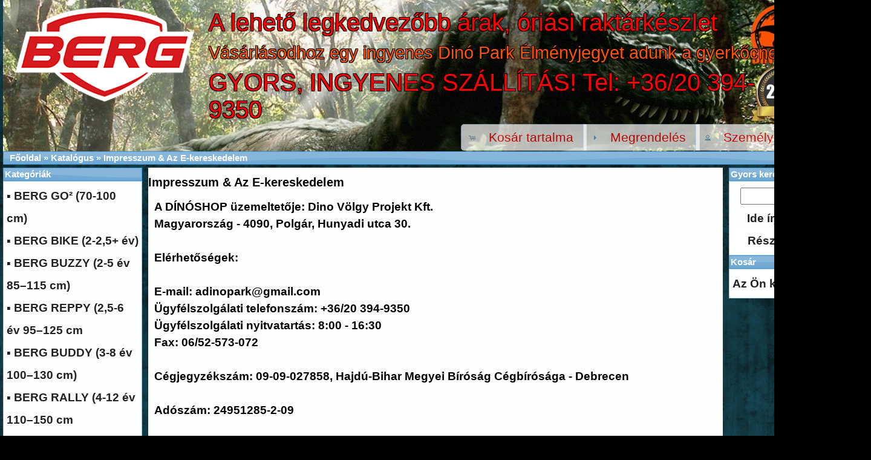

--- FILE ---
content_type: text/html; charset=UTF-8
request_url: https://dinoshop.hu/privacy.php
body_size: 11375
content:
<!DOCTYPE html>
<html dir="LTR" lang="hu">
<head>
<meta http-equiv="Content-Type" content="text/html; charset=utf-8" />
<meta name="viewport" content="width=device-width, initial-scale=1">
<meta name="google-site-verification" content="0e8i4y42GGcETeZCOm1FM34_UnuTxcLvaUK4VtJ2yYw" />
<title>Dínó Shop</title>
<base href="https://dinoshop.hu/" />
<link rel="stylesheet" type="text/css" href="ext/jquery/ui/redmond/jquery-ui-1.10.4.min.css" />
<script type="text/javascript" src="ext/jquery/jquery-1.11.1.min.js"></script>
<script type="text/javascript" src="ext/jquery/ui/jquery-ui-1.10.4.min.js"></script>



<script type="text/javascript" src="ext/photoset-grid/jquery.photoset-grid.min.js"></script>

<link rel="stylesheet" type="text/css" href="ext/colorbox/colorbox.css" />
<script type="text/javascript" src="ext/colorbox/jquery.colorbox-min.js"></script>

<link rel="stylesheet" type="text/css" href="ext/960gs/960_24_col.css" />
<link rel="stylesheet" type="text/css" href="stylesheet.css?ver=2.0" />

<!-- Google Tag Manager -->
<script>(function(w,d,s,l,i){w[l]=w[l]||[];w[l].push({'gtm.start':
new Date().getTime(),event:'gtm.js'});var f=d.getElementsByTagName(s)[0],
j=d.createElement(s),dl=l!='dataLayer'?'&l='+l:'';j.async=true;j.src=
'https://www.googletagmanager.com/gtm.js?id='+i+dl;f.parentNode.insertBefore(j,f);
})(window,document,'script','dataLayer','GTM-TTNXB8GG');</script>
<!-- End Google Tag Manager -->

</head>
<body>

<!-- Google Tag Manager (noscript) -->
<noscript><iframe src="https://www.googletagmanager.com/ns.html?id=GTM-TTNXB8GG"
height="0" width="0" style="display:none;visibility:hidden"></iframe></noscript>
<!-- End Google Tag Manager (noscript) -->

<div id="bodyWrapper" class="container_24">


<div id="header" class="grid_24">
  <div id="storeLogo">
  <a href="https://dinoshop.hu/index.php/osCsid/jsii2gjer97qp72imgpma6dfv1"><img src="images/store_logo.png" alt="Dínó Shop" title="Dínó Shop" width="306" height="156" /></a> <span style="color: red; font-family: impact, sans-serif; font-size: 30pt; text-shadow: -1px -1px 0 #000, 1px -1px 0 #000, -1px 1px 0 #000, 1px 1px 0 #000; position: absolute; left: 340px; top: 15px;">A lehető legkedvezőbb árak, óriási raktárkészlet</span><br><br><span style="color: #ff5300; font-family: impact, sans-serif; font-size: 22pt; text-shadow: -1px -1px 0 #000, 1px -1px 0 #000, -1px 1px 0 #000, 1px 1px 0 #000; position: absolute; left: 340px; top: 70px;">Vásárlásodhoz egy ingyenes Dinó Park Élményjegyet adunk a gyerkőcnek!<br><span style="color: red; position: absolute; top: 10px;"><br><span style="color: red; font-family: impact, sans-serif; font-size: 30pt;">GYORS, INGYENES SZÁLLÍTÁS! Tel: <a style="color:red;" href="tel:+36203949350">+36/20 394-9350</a></span></span><br></span>
  </div>

  <div id="headerShortcuts">
<span class="tdbLink"><a id="tdb1" href="https://dinoshop.hu/shopping_cart.php/osCsid/jsii2gjer97qp72imgpma6dfv1">Kosár tartalma</a></span><script type="text/javascript">$("#tdb1").button({icons:{primary:"ui-icon-cart"}}).addClass("ui-priority-secondary").parent().removeClass("tdbLink");</script><span class="tdbLink"><a id="tdb2" href="https://dinoshop.hu/checkout_shipping.php/osCsid/jsii2gjer97qp72imgpma6dfv1">Megrendelés</a></span><script type="text/javascript">$("#tdb2").button({icons:{primary:"ui-icon-triangle-1-e"}}).addClass("ui-priority-secondary").parent().removeClass("tdbLink");</script><span class="tdbLink"><a id="tdb3" href="https://dinoshop.hu/account.php/osCsid/jsii2gjer97qp72imgpma6dfv1">Személyes beállítások</a></span><script type="text/javascript">$("#tdb3").button({icons:{primary:"ui-icon-person"}}).addClass("ui-priority-secondary").parent().removeClass("tdbLink");</script>  </div>

<script type="text/javascript">
  $("#headerShortcuts").buttonset();
</script>
</div>

<div class="grid_24 ui-widget infoBoxContainer">
  <div class="ui-widget-header infoBoxHeading">&nbsp;&nbsp;<a href="https://dinoshop.hu" class="headerNavigation">Főoldal</a> &raquo; <a href="https://dinoshop.hu/index.php/osCsid/jsii2gjer97qp72imgpma6dfv1" class="headerNavigation">Katalógus</a> &raquo; <a href="https://dinoshop.hu/privacy.php/osCsid/jsii2gjer97qp72imgpma6dfv1" class="headerNavigation">Impresszum & Az E-kereskedelem</a></div>
</div>


<div id="bodyContent" class="grid_16 push_4">

<h1>Impresszum & Az E-kereskedelem</h1>

<div class="contentContainer">
  <div class="contentText">
    


<b>A DÍNÓSHOP üzemeltetője: Dino Völgy Projekt Kft.
<br>
Magyarország - 4090, Polgár, Hunyadi utca 30.
<br><br>
Elérhetőségek:
<br><br>
E-mail: adinopark@gmail.com<br>
Ügyfélszolgálati telefonszám: +36/20 394-9350<br>
Ügyfélszolgálati nyitvatartás: 8:00 - 16:30<br>
Fax:  06/52-573-072
<br><br>
Cégjegyzékszám: 09-09-027858, Hajdú-Bihar Megyei Bíróság Cégbírósága - Debrecen
<br><br>
Adószám: 24951285-2-09
<br><br>
Bankszámlaszám: 11738156-23882702 (OTP Bank)
<br><br>
Tárhelyszolgáltató:
<br><br>
Cégnév: Dotroll Kft.
<br><br>
Az e-kereskedelmi törvény
<br><br>
2001. évi CVIII. törvény
az elektronikus kereskedelmi szolgáltatások, valamint az információs társadalommal összefüggő szolgáltatások egyes kérdéseiről
<br><br>

az elektronikus kereskedelmi szolgáltatások, valamint az információs társadalommal összefüggő szolgáltatások egyes kérdéseiről

Az Országgyűlés az elektronikus kereskedelem fejlődése és ez által a gazdasági fejlődés előmozdítása, valamint az információs társadalommal összefüggő szolgáltatások révén a magyar gazdaság nemzetközi versenyképességének javítása, továbbá az elektronikus kereskedelmi kapcsolatokban a fogyasztók jogainak védelme érdekében az európai uniós jogszabályokkal összhangban az alábbi törvényt alkotja:

A törvény hatálya

1.§

(1) E törvény rendelkezéseit kell alkalmazni:
a. a Magyar Köztársaság területéről nyújtott , valamint a Magyar Köztársaság területére irányuló információs társadalommal összefüggő szolgáltatásra;
b. az a) pontban meghatározott szolgáltatás tekintetében igénybevevőnek illetve szolgáltatónak minősülő természetes, illetve jogi személyre vagy jogi személyiség nélküli szervezetre.
<br><br>
(2) Az (1) bekezdés a) pontjának második fordulata nem terjed ki az Európai Unió tagállamainak területéről nyújtott információs társadalommal összefüggő szolgáltatásra.
<br><br>
(3) E törvény hatálya nem terjed ki a bírósági, illetőleg egyéb hatósági eljárásban nyújtott és felhasznált információs társadalommal összefüggő szolgáltatásra és nem érinti a személyes adatok védelmére vonatkozó jogszabályok alkalmazását.
<br><br>
(4) E törvény hatálya nem terjed ki az elektronikus levélcím fenntartására és az elektronikus magánlevelezésre.
<br><br>
Értelmező rendelkezések
<br><br>
2. §
<br><br>
E törvény alkalmazásában:
a. Elektronikus kereskedelmi szolgáltatás: olyan információs társadalommal összefüggő szolgáltatás, amelynek célja áruk, illetőleg szolgáltatások üzletszerű értékesítése, beszerzése, cseréje;
b. Elektronikus út: elektronikus adatfeldolgozást, -tárolást, illetőleg -továbbítást végző vezetékes, rádiótechnikai, optikai vagy más elektromágneses eszközök alkalmazása;
c. Európai Unió tagállamainak területéről nyújtott szolgáltatás: az Európai Unió bármely tagállamának területén lévő székhelyén, telephelyén vagy lakóhelyén az adott információs társadalommal összefüggő szolgáltatással kapcsolatos tényleges tevékenységet végző szolgáltató által nyújtott információs társadalommal összefüggő szolgáltatás;
d. Igénybevevő: az a természetes, illetve jogi személy vagy jogi személyiség nélküli szervezet, aki/amely információs társadalommal összefüggő szolgáltatást vesz igénybe;
e. Információ: bármely, elektronikus úton feldolgozható, tárolható, továbbítható adat, jel, kép tekintet nélkül arra, hogy az annak tartalma jogi védelemben részesül-e;
f. Információs társadalommal összefüggő szolgáltatás: elektronikus úton, távollevők részére, ellenszolgáltatás fejében nyújtott szolgáltatás, amelynek igénybe vételét a szolgáltatás igénybevevője egyedileg kezdeményezi, továbbá mindazon ellenszolgáltatás nélkül, elektronikus úton, távollevők részére, az igénybevevő egyedi kezdeményezésére nyújtott szolgáltatások, amelyek a szolgáltató, illetve az igénybevevő részéről nem az Alkotmány által biztosított véleményszabadság gyakorlásának körébe tartoznaik;
g. Magyar Köztársaság területére irányuló szolgáltatás: minden olyan szolgáltatás, melyről a használt nyelv, a pénznem és egyéb körülmények alapján valószínűsíthető, hogy magyarországi igénybevevők számára kívánják elérhetővé tenni;
h. Magyar Köztársaság területéről nyújtott szolgáltatás: a Magyar Köztársaság területén lévő székhelyén, telephelyén vagy lakóhelyén az adott információs társadalommal összefüggő szolgáltatással kapcsolatos tényleges tevékenységet végző szolgáltató által nyújtott információs társadalommal összefüggő szolgáltatás;
i. Szolgáltató: az információs társadalommal összefüggő szolgáltatást nyújtó
természetes illetve jogi személy vagy jogi személyiség nélküli szervezet.
<br><br>
Az előzetes engedélyezést kizáró elv
<br><br>
3. §
<br><br>
(1) Információs társadalommal összefüggő szolgáltatást bármely természetes, illetve jogi személy vagy jogi személyiség nélküli szervezet végezhet.
<br><br>
(2) Az (1) bekezdés nem érinti az információs társadalommal összefüggő szolgáltatást képező tevékenységre egyébként jogszabály által előírt minősítési, képesítési, engedélyezési vagy bejelentési kötelezettséget.
<br><br>
Az információs társadalommal összefüggő szolgáltatással kapcsolatos adatszolgáltatás
<br><br>
4. §
<br><br>
(1) A szolgáltató köteles elektronikus úton közvetlenül és folyamatosan, könnyen hozzáférhető módon magyar nyelven közzétenni legalább az alábbi adatokat:
<br><br>
a. a szolgáltató nevét, amennyiben a szolgáltató nem természetes személy, a képviselőjének nevét is;
b. a szolgáltató lakcímét, székhelyét, telephelyét;
c. a szolgáltató elérhetőségeit, különösen az igénybevevőkkel való kapcsolattartásra szolgáló, rendszeresen használt elektronikus levelezési címét;
d. amennyiben a szolgáltató tevékenységének végzéséhez jogszabály nyilvántartásba vételi kötelezettséget ír elő, a szolgáltatót nyilvántartásba vevő hatóság megnevezését és a szolgáltató nyilvántartásba vételi számát;
e. amennyiben a szolgáltató tevékenysége jogszabály alapján engedélyköteles, ezt a tényt a jogszabály megjelölésével, a felügyeleti hatóság megnevezésével és elérhetőségével; valamint a felügyeleti hatóság engedélyének számával;
f. amennyiben tevékenységére szakmai vagy etikai előírások irányadóak, az azokra való hivatkozást elérhetőségük megjelölésével;
g. a szolgáltató adószámát;
h. amennyiben a szolgáltató valamely - az adott szolgáltatással összefüggő - szakmai kamara tagja, annak megnevezését;
i. amennyiben természetes személy szolgáltató vagy a szolgáltató szervezet tagja vagy vezetője - az adott szolgáltatással összefüggően - ilyennel rendelkezik, tudományos vagy szakmai fokozatát és megszerzésének helyét,
j. amennyiben a szolgáltató minősítését vagy akkreditációját törvény írja elő, a minősítő illetve akkreditáló okirat adatait, elérhetőségét;
k. az adott szolgáltatáshoz kapcsolódóan a fogyasztóvédelemről szóló 1997. évi CLV. törvény 8. §-nak megfelelő tájékoztatást.
<br><br>
(2) Az információs társadalommal összefüggő szolgáltatás ellenértékhez kötését és ellenértékét, valamint az ellenérték teljesítésének módját a szolgáltató köteles elektronikus úton közvetlenül és folyamatosan hozzáférhetővé tenni oly módon, hogy a tájékoztatás tartalma egyértelmű és közérthető legyen. Különösen tájékoztatni kell az igénybevevőt arról, hogy az ellenérték tartalmazza-e a szolgáltatást terhelő közterheket, illetve az igénybevevőhöz történő eljuttatás minden költségét.
<br><br>
(3) A szolgáltató köteles általános tájékoztatást adni az alkalmazott információs rendszerek biztonsági fokáról, a felhasználó számára kockázatot jelentő tényezőkről és az általa megteendő óvintézkedésekről.
<br><br
Az elektronikus úton kötött szerződésekre vonatkozó szabályok
<br><br>
5. §
<br><br>
(1) Az elektronikus úton történő szerződéskötésre vonatkozó ajánlat elküldését megelőzően a szolgáltató köteles az információs társadalommal összefüggő szolgáltatásra vonatkozó általános szerződési feltételeket oly módon hozzáférhetővé tenni, amely lehetővé teszi az igénybevevő számára, hogy tárolja és előhívja azokat.
<br><br>
(2) A szolgáltató az (1) bekezdésben, a 4. §-ban, valamint egyéb jogszabályban előírt tájékoztatási kötelezettségén túlmenően az igénybevevő ajánlatának elküldését megelőzően köteles egyértelműen tájékoztatni az igénybevevőt:
<br><br>
a. azokról a technikai lépésekről, amelyeket a szerződés elektronikus úton való megkötéséhez meg kell tenni;
b. arról, hogy a megkötendő szerződés írásba foglalt szerződésnek minősül-e, a szolgáltató iktatja-e a szerződést, illetve, hogy az iktatott szerződés utóbb hozzáférhető lesz-e;
c. az adatbeviteli hibáknak a szerződéses nyilatkozat elküldését megelőzően történő azonosításához és kijavításához biztosított eszközökről;
d. a szerződés megkötésének, valamint a szerződésnek a nyelvéről;
e. arról a - szolgáltatási tevékenységére vonatkozó - magatartási kódexről, amelynek az adott szolgáltatás tekintetében aláveti magát, amennyiben van ilyen; továbbá arról, hogy ez a magatartási kódex elektronikus úton hol hozzáférhető.
<br><br>
(3) A szolgáltató és a fogyasztónak nem minősülő igénybevevő közötti szerződéskötés során a felek kölcsönös megállapodással eltérhetnek a (2) bekezdés rendelkezéseitől.
<br><br>
6. §
<br><br>
(1) A szolgáltató köteles megfelelő, hatékony és hozzáférhető technikai eszközökkel biztosítani, hogy az igénybevevő az adatbeviteli hibák azonosítását és kijavítását ajánlatának elektronikus úton való elküldése előtt el tudja végezni. Ilyen eszköz hiányában az igénybevevő nyilatkozata nem minősül ajánlatnak.
<br><br>
(2) A szolgáltató köteles az igénybevevő ajánlatának megérkezését az igénybevevő felé elektronikus úton haladéktalanul visszaigazolni. Amennyiben e visszaigazolás az igénybevevő ajánlatának elküldésétől számított 48 órán belül nem érkezik meg az igénybevevőhöz, az igénybevevő ajánlati kötöttsége megszűnik.
<br><br>
(3) Az ajánlat és annak visszaigazolása akkor tekintendő a másik szerződő félhez megérkezettnek, amikor az számára hozzáférhetővé válik.
<br><br>
(4) A szolgáltató és a fogyasztónak nem minősülő igénybevevő közötti szerződéskötés során a felek eltérhetnek az (1)-(2) bekezdés rendelkezéseitől, ha erről megállapodtak.
<br><br>
(5) Az (1)-(2) bekezdések rendelkezéseit, valamint az 5.§ (1) és (2) bekezdéseit nem kell alkalmazni a kizárólag elektronikus levelezés vagy azzal egyenértékű kommunikációs eszközzel tett címzett nyilatkozatok útján létrejött szerződések esetén.
<br><br>
A szolgáltató felelőssége
<br><br>
7. §
<br><br>
(1) A szolgáltató a polgári jog általános szabályai szerint felel az információs társadalommal összefüggő szolgáltatás során továbbított, tárolt vagy hozzáférhetővé tett, jogszabályba ütköző tartalmú információval okozott jogsérelemért illetve kárért.
<br><br>
(2) Nem felel a szolgáltató az (1) bekezdés szerinti jogsérelemért illetve kárért, amennyiben eleget tesz a 8-11. §-okban meghatározott feltételeknek, és a 13. § (1) bekezdése szerinti jogsértés esetében a 9-11. § szerinti szolgáltató lefolytatja a 13. § szerinti eljárást, valamint úgy jár el, ahogy az az adott helyzetben általában elvárható.
<br><br>
(3) A szolgáltatónak a (2) bekezdés alapján történő mentesülése nem zárja ki azt, hogy a jogszabályba ütköző tartalmú információval jogaiban megsértett jogosult a jogsértésből fakadó igényei közül a jogsértés megelőzésével, illetve abbahagyásával kapcsolatos követeléseit a szolgáltatóval szemben is érvényesítse. E perben a szolgáltató a pernyertes jogosult perrel kapcsolatos költségeinek megfizetésére nem kötelezhető.
<br><br>
(4) A szolgáltató 8-11. §-okban meghatározott szolgáltatás tekintetében nem köteles előzetesen és rendszeresen ellenőrizni az általa csak továbbított, tárolt, hozzáférhetővé tett információ tartalmát, továbbá nem köteles olyan tényeket vagy körülményeket keresni, melyek jogellenes tevékenység folytatására utalnak.
<br><br>
(5) A szolgáltató polgári jogi felelősségének 8-11. § szerinti korlátozása nem érinti az egyéb jogszabályban meghatározott jogkövetkezmények alkalmazását.
<br><br>
8. §
<br><br>
(1) Az olyan információs társadalommal összefüggő szolgáltatás esetén, amely abból áll, hogy a szolgáltató az igénybevevő által biztosított információt távközlő hálózaton továbbítja vagy a távközlő hálózathoz hozzáférést biztosít (egyszerű adatátvitel), a szolgáltató akkor nem felel a továbbított információ tartalmával okozott kárért, ha:
<br><br>
a. nem a szolgáltató kezdeményezi az információ továbbítását;
b. nem a szolgáltató választja meg a továbbítás címzettjét; és
c. nem a szolgáltató választja ki, illetőleg nem változtatja meg azt az információt, amely továbbításra kerül.
<br><br>
(2) Az információtovábbítás és a hozzáférés (1)bekezdés szerinti lehetővé tétele magában foglalja a továbbított információ közbenső és átmeneti jellegű automatikus tárolását is, amennyiben ez kizárólag az információtovábbítás lebonyolítására szolgál és az információt nem tárolják hosszabb ideig, mint az a továbbításhoz szükséges.
<br><br>
9. §
<br><br>
Az olyan információs társadalommal összefüggő szolgáltatás esetén, amely abból áll, hogy a szolgáltató az igénybevevő által biztosított információt távközlő hálózaton továbbítja és az alapvetően a más igénybevevők kezdeményezésére történő információtovábbítás hatékonyabbá tételét szolgálja, a szolgáltató akkor nem felel az információ közbenső és átmeneti jellegű automatikus tárolásával okozott kárért, ha:
<br><br>
a. a szolgáltató nem változtatja meg az információt;
b. a tárolt információhoz való hozzáférés megfelel az információ hozzáférésével kapcsolatban támasztott feltételeknek;
c. a közbenső tárolóban az információ frissítése megfelel a széleskörűen elismert és alkalmazott információfrissítési gyakorlatnak;
d. a közbenső tárolás nem zavarja meg az információ felhasználásával kapcsolatos adatok kinyerésére szolgáló, széleskörűen elismert és alkalmazott technológia jogszerű használatát; és
e. a szolgáltató haladéktalanul eltávolítja az általa tárolt információt vagy nem biztosítja az ahhoz való hozzáférést, amint tudomást szerzett arról, hogy az információt az adatátvitel eredeti kiindulási pontján a hálózatról eltávolították vagy az ahhoz való hozzáférés biztosítását megszüntették, illetve, hogy a bíróság vagy más hatóság az eltávolítást vagy a hozzáférés megtiltását elrendelte.
<br><br>
10. §
<br><br>
Az olyan információs társadalommal összefüggő szolgáltatás esetén, amely abból áll, hogy a szolgáltató az igénybevevő által biztosított információt tárolja, a szolgáltató akkor nem felel az igénybevevő által biztosított információ tartalmával okozott kárért, ha:
<br><br>
a. nincs tudomása bármely, az információval kapcsolatos jogellenes magatartásról vagy arról, hogy az információ bárkinek a jogát, vagy jogos érdekét sérti;
b. nincs tudomása olyan tényről vagy körülményről, amely valószínűsítené, hogy az információval kapcsolatos magatartás jogellenes vagy arról, hogy az információ bárkinek a jogát, vagy jogos érdekét sérti;
c. amint az a) és b) pontban foglaltakról tudomást szerzett, haladéktalanul intézkedik az információ eltávolításáról vagy a hozzáférést nem biztosítja.
<br><br>
11. §
<br><br>
Az olyan információs társadalommal összefüggő szolgáltatás esetén, amely abból áll, hogy a szolgáltató információk megtalálását elősegítő segédeszközöket biztosít az igénybevevő számára, a szolgáltató akkor nem felel az információ ilyen módon történő hozzáférhetővé tételével okozott kárért, ha:
<br><br>
a) nincs tudomása bármely, az információval kapcsolatos jogellenes magatartásról vagy arról, hogy az információ bárkinek a jogát, vagy jogos érdekét sérti;
b) nincs tudomása olyan tényről vagy körülményről, amely valószínűsítené, hogy az információval kapcsolatos magatartás jogellenes vagy arról, hogy az információ bárkinek a jogát, vagy jogos érdekét sérti;
c) amint az a) és b) pontban foglaltakról tudomást szerzett, haladéktalanul intézkedik az elérési információ eltávolításáról vagy a hozzáférés megtiltásáról.
<br><br>
12. §
<br><br>
A 10-11. §-ok rendelkezései alapján a szolgáltató nem mentesül a felelősség alól, ha az igénybevevő a szolgáltató megbízásából vagy utasításai alapján cselekszik.
<br><br>
Értesítés a jogsértő információs társadalommal összefüggő szolgáltatásról
<br>>br>
13. §
<br><br>
(1) Az a jogosult, akinek a szerzői jogi törvény által védett szerzői művén, előadásán, hangfelvételén, műsorán, audiovizuális művén, adatbázisán fennálló jogát a szolgáltató által hozzáférhetővé tett információ sérti (a továbbiakban: jogosult), teljes bizonyító erejű magánokiratba vagy közokiratba foglalt értesítésével felhívhatja a 9-11. §-okban meghatározott szolgáltatót a jogát sértő tartalmú információ eltávolítására.
<br><br>
(2) Az értesítésnek tartalmaznia kell:
a. a sérelem tárgyát és a jogsértést valószínűsítő tények megjelölését;
b. a jogsértő tartalmú információ azonosításához szükséges adatokat;
c. a jogosult nevét, lakcímét, illetve székhelyét, telefonszámát, valamint elektronikus levelezési címét.
<br><br>
(3) Amennyiben a jogosult meghatalmazottja útján jár el, az (1)-(2) bekezdés szerinti értesítéshez az értesítési-eltávolítási eljárásban való képviselet ellátására feljogosító teljes bizonyító erejű magánokiratba vagy közokiratba foglalt meghatalmazást is csatolni kell.
<br><br>
(4) Az (1)-(2) bekezdés szerinti értesítés átvételétől számított 12 órán belül a szolgáltató - a jogosult jogát sértő információt biztosító igénybevevő (a továbbiakban: érintett igénybevevő) 3 munkanapon belül történő írásbeli tájékoztatása mellett - köteles intézkedni az értesítésben megjelölt információhoz való hozzáférés nem biztosítása vagy az információ eltávolítása iránt, és feltüntetni, hogy az eltávolítás milyen jogosult jogsértést állító értesítése alapján történt.
<br><br>
(5) Köteles megtagadni a szolgáltató az (1)-(2) bekezdés szerinti értesítés alapján az információhoz való hozzáférés nem biztosítását vagy az információ eltávolítását, ha ugyanazon információ vonatkozásában ugyanazon jogosult, vagy a jogosult (3) bekezdés szerinti meghatalmazottja értesítése alapján már eljárt a (4) bekezdés szerint, kivéve, ha az eltávolítást vagy a hozzáférés megtiltását bíróság vagy hatóság rendelte el.
<br><br>
(6) Az érintett igénybevevő a (4) bekezdésben meghatározott tájékoztatás átvételétől számított 8 napon belül teljes bizonyító erejű magánokiratban vagy közokiratban a szolgáltatónál kifogással élhet az érintett információ eltávolításával szemben. A kifogásnak tartalmaznia kell:
a. az eltávolított, illetőleg hozzáférhetetlenné tett információ azonosítását, ideértve azt a hálózati címet, ahol az korábban hozzáférhető volt, továbbá az érintett igénybevevőt azonosító, a törvény 4.§ (1) bekezdés a) - e) és g) pontjaiban meghatározott adatokat;
b. indokolt nyilatkozatot arról, hogy az igénybevevő által biztosított információ nem sérti a jogosult (2) bekezdés szerinti értesítésében megjelölt jogát.
<br><br>
(7) A (6) bekezdés szerinti kifogás átvételekor a szolgáltató haladéktalanul köteles az érintett információt újra hozzáférhetővé tenni, és erről a jogosultat a kifogás megküldésével értesíteni, kivéve, ha az eltávolítást vagy a hozzáférés megtiltását bíróság vagy hatóság rendelte el.
<br><br>
(8) Ha az érintett igénybevevő a jogsértést elismeri, vagy a (6) bekezdés szerinti határidőben nem terjeszt elő kifogást, vagy az nem tartalmazza a (6) bekezdésben előírt adatokat, és nyilatkozatot, a szolgáltató az információhoz való hozzáférés nem biztosításának, illetve az információ eltávolításának hatályát köteles fenntartani.
<br><br>
(9) Ha a jogosult a (7) bekezdés szerinti értesítés átvételétől számított 10 munkanapon belül az értesítés szerinti jogsértéssel kapcsolatos igényét abbahagyás és eltiltás iránti ideiglenes intézkedés iránti kérelmet is tartalmazó kereset, vagy fizetési meghagyás iránti kérelem benyújtása útján érvényesíti, vagy büntető feljelentést tesz és az eljárás megkezdését kezdeményező beadványának másolatát annak benyújtásától számított 3 munkanapon belül megküldi a szolgáltatónak, a szolgáltató a beadvány másolatának átvételétől számított 12 órán belül a (4) bekezdésben foglaltak megfelelő alkalmazásával a (2) bekezdés szerinti értesítésben megjelölt információhoz való hozzáférést ismételten nem biztosítja, illetve az információt ismételten eltávolítja. A szolgáltató intézkedéséről a jogosult beadványa másolatának megküldésével az érintett igénybevevőt az intézkedés megtételétől számított 3 munkanapon belül értesíti.
<br><br>
(10) A jogosult köteles a (9) bekezdés szerinti eljárásban hozott jogerős érdemi határozatokról - ideértve az ideiglenes intézkedés elrendelését, vagy a kérelem elutasítását is - a szolgáltatót haladéktalanul értesíteni. Ha az érdemi határozat az érintett igénybevevő javára rendelkezik, a szolgáltató haladéktalanul köteles az érintett információt ismételten hozzáférhetővé tenni, egyébként a (8) bekezdés szerinti szolgáltatói intézkedés hatálya fennmarad.
<br><br>
(11) A jogosult és a szolgáltató szerződést köthet az (1)-(10) bekezdésekben meghatározott eljárás alkalmazásáról. A szerződésben a felek a törvénytől nem térhetnek el, de a törvényben nem rendezett kérdésekben megállapodhatnak. A felek szerződésükben hatályos írásbeli közlésnek tekinthetik a nekik, vagy általuk harmadik személyhez címzett írásbeli magánokirat hű másolatát, továbbá az elektronikus úton tett közlést is, ha annak megérkezését a címzett elektronikus úton igazolja. Ebben az esetben a felek kötelesek az egymástól származó elektronikus küldemények megérkezését visszaigazolni.
<br><br>
(12) A szolgáltató nem felelős az érintett információ eltávolításának vagy az ahhoz való hozzáférés nem biztosításának eredményes végrehajtásáért, amennyiben az eltávolítás vagy a hozzáférés nem biztosítása során a (4) és (9) bekezdésben meghatározottaknak megfelelően és jóhiszeműen járt el.
<br><br>
Az információs társadalommal összefüggő szolgáltatás felhasználásával küldött reklámokra vonatkozó különös szabályok
<br><br>
14. §
<br><br>
(1) Az információs társadalommal összefüggő szolgáltatás felhasználásával küldött reklámnak világosan és egyértelműen azonosíthatónak kell lennie, amint az hozzáférhetővé válik az igénybevevő számára. Kizárólag az igénybevevő egyértelmű, előzetes hozzájárulásával küldhető elektronikus úton, levelezés során reklám.
<br><br>
(2) Az információs társadalommal összefüggő szolgáltatás felhasználásával küldött reklámhoz kapcsolódóan tájékoztatni kell a címzettet arról az elektronikus levelezési címről és egyéb elérhetőségről, ahol a reklámok információs társadalommal összefüggő szolgáltatás felhasználásával történő küldésének megtiltása iránti igényét bejelentheti.
<br><br>
(3) A reklámozó, a reklámszolgáltató és a reklám közzétevője köteles nyilvántartást vezetni azokról, akik részükre írásban bejelentették, hogy kívánnak információs társadalommal összefüggő szolgáltatás felhasználásával reklámot kapni. A nyilvántartás harmadik fél számára kizárólag az igénybevevő előzetes hozzájárulásával adható át.
<br><br>
(4) A reklámozó, a reklámszolgáltató és a reklám közzétevője nem küldhet információs társadalommal összefüggő szolgáltatás felhasználásával reklámot azoknak, akik a (3) bekezdésben meghatározott nyilvántartásban nem szerepelnek. A küldés tilalma a reklámozó, a reklámszolgáltató illetve a reklám közzétevője által küldendő összes reklámra vonatkozik.
<br><br>
Az információs társadalommal összefüggő szolgáltatásokra vonatkozó különös fogyasztóvédelmi szabályok
<br><br>
15. §
<br><br>
(1) Az elektronikus kereskedelmi szolgáltatást is nyújtó közüzemi, pénzügyi és nyugdíjpénztári, valamint a biztosítási tevékenységet folytató gazdálkodó szervezetek a fogyasztói bejelentések intézésére, panaszok kivizsgálására és orvoslására, valamint a fogyasztók tájékoztatására kötelesek az ügyfelek részére elektronikus úton is ügyfélszolgálatot működtetni.
<br><br>
(2) Az (1) bekezdés szerinti szervezetek - amennyiben szolgáltatásaikat az igénybevevők számára kizárólag elektronikus úton nyújtják - továbbá a kizárólag információs társadalommal összefüggő szolgáltatási tevékenységet végző szervezetek jogosultak az ügyfélszolgálatot kizárólag elektronikus úton biztosítani. A fenti szervezetek üzemzavar esetén kötelesek telefonos ügyfélszolgálatot működtetni.
<br><br>
(3) A (2) bekezdés szerint biztosított ügyfélszolgálat a panasz elutasítását köteles indokolással ellátva írásba foglalni és annak egy példányát az ügyfélnek elektronikus úton haladéktalanul megküldeni.
<br><br>
Vegyes és záró rendelkezések
<br><br>
16. §
<br><br>
(1) E törvény - a (3) bekezdésben foglalt kivétellel - a kihirdetését követő 30. napon lép hatályba.
<br><br>
(2) E törvényt kell alkalmazni a hatályba lépését követően nyújtott információs társadalommal összefüggő szolgáltatásokra azzal, hogy a szolgáltatók e törvény hatályba lépését követő 90 napon belül kötelesek biztosítani, hogy információs társadalommal összefüggő szolgáltatásaik megfeleljenek e törvény előírásainak.
<br><br>
(3) E törvény 1. §-ának (2) bekezdése az Európai Unióhoz történő csatlakozásról szóló nemzetközi szerződést kihirdető törvény hatálybalépésének napján lép hatályba.
<br><br>
(4) Ha törvény iratnak vagy okiratnak a megőrzését, illetve eredeti példány megőrzését írja elő, a megőrzési kötelezettség a digitális archiválásról szóló külön jogszabályban meghatározott feltételek fennállása esetén elektronikus úton is teljesíthető.
<br><br>
(5) A Hírközlési Felügyelet jogosult ellenőrizni, hogy a szolgáltató tevékenysége megfelel-e az e törvényben foglalt rendelkezéseknek.
<br><br>
(6) A Hírközlési Felügyelet bírságot szabhat ki azzal a szolgáltatóval szemben, aki az e törvényben foglalt kötelezettségeinek nem tesz eleget. A bírság összege 500.000 forintig terjedhet.
<br><br>
(7) Ahol e törvény hatálybalépését megelőzően hatályba lépett törvény, törvényerejű rendelet vagy ezekkel kihirdetett nemzetközi egyezmény Közlekedési, Hírközlési és Vízügyi Minisztériumot, illetőleg közlekedési, hírközlési és vízügyi minisztert említ, ott a hírközlési feladatok (frekvenciagazdálkodás, távközlés, postaügy, informatika) tekintetében a Miniszterelnöki Hivatalt, illetőleg a Miniszterelnöki Hivatalt vezető minisztert, az egyéb feladatok tekintetében a Közlekedési és Vízügyi Minisztériumot, illetőleg a közlekedési és vízügyi minisztert kell érteni.
<br><br>
17. §
<br><br>
Felhatalmazást kap a Miniszterelnöki Hivatalt vezető miniszter, hogy az érintett miniszterekkel egyetértésben rendeletben szabályozza
a) az informatikai biztonság követelményeit,
b) az információs társadalommal összefüggő szolgáltatásokkal kapcsolatos elektronikus iratkezelés és a digitális archiválás szabályait,
c) az információs társadalommal összefüggő szolgáltatás alapját képező tevékenység elektronikus úton való végzése miatt szükséges egyéb előírásokat.
<br><br>
18. §
<br><br>
Ez a törvény a Magyar Köztársaság és az Európai Közösségek és azok tagállamai között társulás létesítéséről szóló, Brüsszelben, 1991. december 16-án aláírt Európai Megállapodás tárgykörében, a Megállapodást kihirdető 1994. évi I. törvény 3.§-ával összhangban összeegyeztethető szabályozást tartalmaz az információs társadalommal összefüggő szolgáltatások, különösen az elektronikus kereskedelem egyes jogi kérdéseiről szóló 2000/31/EK európai parlamenti és tanácsi irányelvvel, kivéve annak 2. cikke g) pontját, 3. cikke 2., 4. és 5. bekezdését, 8. cikkét, 16. cikkét, 17. cikke 2-3. bekezdését és 19. cikkét.
<br><br>




  </div>

  <div class="buttonSet">
    <span class="buttonAction"><span class="tdbLink"><a id="tdb4" href="https://dinoshop.hu/index.php/osCsid/jsii2gjer97qp72imgpma6dfv1">Folytatás</a></span><script type="text/javascript">$("#tdb4").button({icons:{primary:"ui-icon-triangle-1-e"}}).addClass("ui-priority-secondary").parent().removeClass("tdbLink");</script></span>
  </div>
</div>


</div> <!-- bodyContent //-->


<div id="columnLeft" class="grid_4 pull_16">
  <div class="ui-widget infoBoxContainer">  <div class="ui-widget-header infoBoxHeading">Kategóriák</div>  <div class="ui-widget-content infoBoxContents"><a href="https://dinoshop.hu/index.php/cPath/53/osCsid/jsii2gjer97qp72imgpma6dfv1">▪ BERG GO² (70-100 cm)</a><br /><a href="https://dinoshop.hu/index.php/cPath/65/osCsid/jsii2gjer97qp72imgpma6dfv1">▪ BERG BIKE (2-2,5+ év)</a><br /><a href="https://dinoshop.hu/index.php/cPath/55/osCsid/jsii2gjer97qp72imgpma6dfv1">▪ BERG BUZZY (2-5 év 85–115 cm)</a><br /><a href="https://dinoshop.hu/index.php/cPath/56/osCsid/jsii2gjer97qp72imgpma6dfv1">▪ BERG REPPY (2,5-6 év 95–125 cm</a><br /><a href="https://dinoshop.hu/index.php/cPath/57/osCsid/jsii2gjer97qp72imgpma6dfv1">▪ BERG BUDDY (3-8 év 100–130 cm)</a><br /><a href="https://dinoshop.hu/index.php/cPath/58/osCsid/jsii2gjer97qp72imgpma6dfv1">▪ BERG RALLY (4-12 év 110–150 cm</a><br /><a href="https://dinoshop.hu/index.php/cPath/59/osCsid/jsii2gjer97qp72imgpma6dfv1">▪ BERG STREET-X (5+ év 125–170 c</a><br /><a href="https://dinoshop.hu/index.php/cPath/60/osCsid/jsii2gjer97qp72imgpma6dfv1">▪ BERG SPECIALS (5+ év 125–190 c</a><br /><a href="https://dinoshop.hu/index.php/cPath/61/osCsid/jsii2gjer97qp72imgpma6dfv1">▪ BERG CLASSIC (5+ év 125–190 cm</a><br /><a href="https://dinoshop.hu/index.php/cPath/62/osCsid/jsii2gjer97qp72imgpma6dfv1">▪ BERG OFFROAD (5+ év 125–190 cm</a><br /><a href="https://dinoshop.hu/index.php/cPath/63/osCsid/jsii2gjer97qp72imgpma6dfv1">▪ BERG RACE (5+ év 125–190 cm)</a><br /><a href="https://dinoshop.hu/index.php/cPath/64/osCsid/jsii2gjer97qp72imgpma6dfv1">▪ BERG FARM (5+ év 125–190 cm)</a><br /><a href="https://dinoshop.hu/index.php/cPath/41/osCsid/jsii2gjer97qp72imgpma6dfv1">Dinoszaurusz játékok</a><br /></div>  <div class="ui-widget-content infoBoxContents"><a href="berg-alkatreszek-kiegeszitok.php">▪ BERG alkatrészek, kiegészítők</a></div></div>
<div class="ui-widget infoBoxContainer">  <div class="ui-widget-header infoBoxHeading"><a href="https://dinoshop.hu/products_new.php/osCsid/jsii2gjer97qp72imgpma6dfv1">Újdonságok</a></div>  <div class="ui-widget-content infoBoxContents" style="text-align: center;"><a href="https://dinoshop.hu/product_info.php/products_id/159/osCsid/jsii2gjer97qp72imgpma6dfv1"><img src="images/berg-duo-coaster-2tx.png" alt="BERG gokart DUO COASTER" title="BERG gokart DUO COASTER" width="175" height="140" /></a><br /><a href="https://dinoshop.hu/product_info.php/products_id/159/osCsid/jsii2gjer97qp72imgpma6dfv1">BERG gokart DUO COASTER</a><br />794980Ft</div></div>
<div class="ui-widget infoBoxContainer">  <div class="ui-widget-header infoBoxHeading">Információk</div>  <div class="ui-widget-content infoBoxContents">    <a href="https://dinoshop.hu/aszf.php/osCsid/jsii2gjer97qp72imgpma6dfv1">Általános Szerződési Feltételek</a><br />    <a href="https://dinoshop.hu/shipping.php/osCsid/jsii2gjer97qp72imgpma6dfv1">Vásárlási információk</a><br />    <a href="https://dinoshop.hu/privacy.php/osCsid/jsii2gjer97qp72imgpma6dfv1">E kereskedelem</a><br />    <a href="https://dinoshop.hu/conditions.php/osCsid/jsii2gjer97qp72imgpma6dfv1">Adatvédelem és adatkezelés</a><br />    <a href="https://dinoshop.hu/reklamacio.php/osCsid/jsii2gjer97qp72imgpma6dfv1">Reklamáció</a><br />    <a href="https://dinoshop.hu/visszakuldes.php/osCsid/jsii2gjer97qp72imgpma6dfv1">Visszaküldés</a><br />    <a href="https://dinoshop.hu/fizetes.php/osCsid/jsii2gjer97qp72imgpma6dfv1">Fizetési lehetőségek</a><br />    <a href="https://dinoshop.hu/szallitas.php/osCsid/jsii2gjer97qp72imgpma6dfv1">Szállítási lehetőségek</a><br />    <a href="https://dinoshop.hu/contact_us.php/osCsid/jsii2gjer97qp72imgpma6dfv1">Ügyfélszolgálat</a>  </div></div></div>


<div id="columnRight" class="grid_4">
  <div class="ui-widget infoBoxContainer">  <div class="ui-widget-header infoBoxHeading">Gyors kereső</div>  <div class="ui-widget-content infoBoxContents" style="text-align: center;">    <form name="quick_find" action="https://dinoshop.hu/advanced_search_result.php" method="get">    <input type="text" name="keywords" size="10" maxlength="30" style="width: 75%" />&nbsp;<input type="hidden" name="search_in_description" value="1" /><input type="hidden" name="osCsid" value="jsii2gjer97qp72imgpma6dfv1" /><input type="image" src="includes/languages/hungarian/images/buttons/button_quick_find.gif" alt="Gyors kereső" title=" Gyors kereső " /><br />Ide írja, amit keres.<br /><a href="https://dinoshop.hu/advanced_search.php/osCsid/jsii2gjer97qp72imgpma6dfv1"><strong>Részletes keresés</strong></a>    </form>  </div></div>
<div class="ui-widget infoBoxContainer">  <div class="ui-widget-header infoBoxHeading"><a href="https://dinoshop.hu/shopping_cart.php/osCsid/jsii2gjer97qp72imgpma6dfv1">Kosár</a></div>  <div class="ui-widget-content infoBoxContents">Az Ön kosara üres!</div></div></div>



<div class="grid_24" style="background-color: rgba(0, 0, 0, 0.7); color: #FFF; text-align: center;">
  <div style="display: table; padding: 10px; width: 100%;">
    <div style="display: table-row;">
	  <div style="display: table-cell; padding: 7px;"><a href="https://dinoshop.hu/aszf.php" target="_blank" style="color: #ffd700;">Általános Szerződési Feltételek</a></div>
	  <div style="display: table-cell; padding: 7px;"><a href="https://dinoshop.hu/reklamacio.php" target="_blank" style="color: #ffd700;">Reklamáció</a></div>
	  <div style="display: table-cell; padding: 7px;"><a href="https://dinoshop.hu/fizetes.php" target="_blank" style="color: #ffd700;">Fizetési lehetőségek</a></div>
	  <div style="display: table-cell; padding: 7px;"><a href="https://dinoshop.hu/contact_us.php" target="_blank" style="color: #ffd700;">Ügyfélszolgálat</a></div>
	  <div style="display: table-cell; padding: 7px; width: 150px;"></div>
	</div>
	<div style="display: table-row;">
	  <div style="display: table-cell; padding: 7px;"><a href="https://dinoshop.hu/shipping.php" target="_blank" style="color: #ffd700;">Vásárlási információk</a></div>
	  <div style="display: table-cell; padding: 7px;"><a href="https://dinoshop.hu/visszakuldes.php" target="_blank" style="color: #ffd700;">Visszaküldés</a></div>
	  <div style="display: table-cell; padding: 7px;"><a href="https://dinoshop.hu/szallitas.php" target="_blank" style="color: #ffd700;">Szállítási lehetőségek</a></div>
	  <div style="display: table-cell; padding: 7px;"></div>
	  <div style="display: table-cell; padding: 7px;"></div>
	</div>
	<div style="display: table-row;">
	  <div style="display: table-cell; padding: 7px;"><a href="https://dinoshop.hu/privacy.php" target="_blank" style="color: #ffd700;">E kereskedelem</a></div>
	  <div style="display: table-cell; padding: 7px;"></div>
	  <div style="display: table-cell; padding: 7px;"></div>
	  <div style="display: table-cell; padding: 7px;"></div>
	  <div style="display: table-cell; padding: 7px;"></div>
	</div>
	<div style="display: table-row;">
	  <div style="display: table-cell; padding: 7px;"><a href="https://dinoshop.hu/conditions.php" target="_blank" style="color: #ffd700;">Adatvédelem és adatkezelés</a></div>
	  <div style="display: table-cell; padding: 7px;"></div>
	  <div style="display: table-cell; padding: 7px;"></div>
	  <div style="display: table-cell; padding: 7px;"></div>
	  <div style="display: table-cell; padding: 7px;"></div>
	</div>
  </div>
  <!--<p align="center" style="font-size: 15pt;"><a href="https://dinoshop.hu/shipping.php" target="_blank" style="color: #ffd700;">Vásárlási információk</a> | <a href="https://dinoshop.hu/conditions.php" target="_blank" style="color: #ffd700;">Adatvédelem és adatkezelés</a> | <a href="https://dinoshop.hu/privacy.php" target="_blank" style="color: #ffd700;">E kereskedelem</a> | <a href="https://dinoshop.hu/contact_us.php" target="_blank" style="color: #ffd700;">Ügyfélszolgálat</a></p>-->
</div>

<div class="grid_24 footer" style="background-color: rgba(0, 0, 0, 0.7);">
  <p style="color: #FFF; font-size: 15pt; text-align: center;">Rendeléssel, kérdésekkel kapcsolatban keress minket itt: <a style="color: #ffd700;" href="mailto:adinopark@gmail.com">adinopark@gmail.com</a> | Céges telefonszám: +36 20 394 9350</p>
  <p style="font-size: 10pt; text-align: center;"><span style="color: White;">Copyright &copy; 2026 <a class="footer_unique" href="https://dinoshop.hu/index.php/osCsid/jsii2gjer97qp72imgpma6dfv1">Dínó Shop</a></span><span style="color: #FFF;"> - Dino Völgy Projekt Kft.</span></p>
</div>


<div class="grid_24" style="background-color: rgba(0, 0, 0, 0.7); text-align: center; padding-bottom: 20px;">
  <a href="https://dinoshop.hu/redirect.php/action/banner/goto/1/osCsid/jsii2gjer97qp72imgpma6dfv1" target="_blank"><img src="images/banners/oscommerce.png" alt="osCommerce" title="osCommerce" width="468" height="60" /></a></div>


<script type="text/javascript">
$('.productListTable tr:nth-child(even)').addClass('alt');
</script>
</div> <!-- bodyWrapper //-->


</body>
</html>


--- FILE ---
content_type: text/css
request_url: https://dinoshop.hu/ext/960gs/960_24_col.css
body_size: 1279
content:

/**
 * Generated with https://github.com/trungdq88/960-grid-generator
 * Columns number: 24 column(s)
 * Column width: 50px
 * Column space: 10px
 *
 * Content width: 1430px
 * Full width: 1440px
 */
body {
  min-width: 1440px;
}
.container_24 {
  margin-left: auto;
  margin-right: auto;
  width: 1440px;
  overflow: hidden;
}
.grid_1,
.grid_2,
.grid_3,
.grid_4,
.grid_5,
.grid_6,
.grid_7,
.grid_8,
.grid_9,
.grid_10,
.grid_11,
.grid_12,
.grid_13,
.grid_14,
.grid_15,
.grid_16,
.grid_17,
.grid_18,
.grid_19,
.grid_20,
.grid_21,
.grid_22,
.grid_23,
.grid_24
{
  display:inline;
  float: left;
  position: relative;
  margin-left: 5px;
  margin-right: 5px;
}
.push_1,.pull_1,
.push_2,.pull_2,
.push_3,.pull_3,
.push_4,.pull_4,
.push_5,.pull_5,
.push_6,.pull_6,
.push_7,.pull_7,
.push_8,.pull_8,
.push_9,.pull_9,
.push_10,.pull_10,
.push_11,.pull_11,
.push_12,.pull_12,
.push_13,.pull_13,
.push_14,.pull_14,
.push_15,.pull_15,
.push_16,.pull_16,
.push_17,.pull_17,
.push_18,.pull_18,
.push_19,.pull_19,
.push_20,.pull_20,
.push_21,.pull_21,
.push_22,.pull_22,
.push_23,.pull_23,
.pull_24,.push_24
{
  position:relative;
}
.alpha {
  margin-left: 0;
}
.omega {
  margin-right: 0;
}
.container_24 .grid_1 {
  width: 50px
}
.container_24 .grid_2 {
  width: 110px
}
.container_24 .grid_3 {
  width: 170px
}
.container_24 .grid_4 {
  width: 230px
}
.container_24 .grid_5 {
  width: 290px
}
.container_24 .grid_6 {
  width: 350px
}
.container_24 .grid_7 {
  width: 410px
}
.container_24 .grid_8 {
  width: 470px
}
.container_24 .grid_9 {
  width: 530px
}
.container_24 .grid_10 {
  width: 590px
}
.container_24 .grid_11 {
  width: 650px
}
.container_24 .grid_12 {
  width: 710px
}
.container_24 .grid_13 {
  width: 770px
}
.container_24 .grid_14 {
  width: 830px
}
.container_24 .grid_15 {
  width: 890px
}
.container_24 .grid_16 {
  width: 950px
}
.container_24 .grid_17 {
  width: 1010px
}
.container_24 .grid_18 {
  width: 1070px
}
.container_24 .grid_19 {
  width: 1130px
}
.container_24 .grid_20 {
  width: 1190px
}
.container_24 .grid_21 {
  width: 1250px
}
.container_24 .grid_22 {
  width: 1310px
}
.container_24 .grid_23 {
  width: 1370px
}
.container_24 .grid_24 {
  width: 1430px
}
.container_24 .prefix_1 {
  padding-left: 60px
}
.container_24 .prefix_2 {
  padding-left: 120px
}
.container_24 .prefix_3 {
  padding-left: 180px
}
.container_24 .prefix_4 {
  padding-left: 240px
}
.container_24 .prefix_5 {
  padding-left: 300px
}
.container_24 .prefix_6 {
  padding-left: 360px
}
.container_24 .prefix_7 {
  padding-left: 420px
}
.container_24 .prefix_8 {
  padding-left: 480px
}
.container_24 .prefix_9 {
  padding-left: 540px
}
.container_24 .prefix_10 {
  padding-left: 600px
}
.container_24 .prefix_11 {
  padding-left: 660px
}
.container_24 .prefix_12 {
  padding-left: 720px
}
.container_24 .prefix_13 {
  padding-left: 780px
}
.container_24 .prefix_14 {
  padding-left: 840px
}
.container_24 .prefix_15 {
  padding-left: 900px
}
.container_24 .prefix_16 {
  padding-left: 960px
}
.container_24 .prefix_17 {
  padding-left: 1020px
}
.container_24 .prefix_18 {
  padding-left: 1080px
}
.container_24 .prefix_19 {
  padding-left: 1140px
}
.container_24 .prefix_20 {
  padding-left: 1200px
}
.container_24 .prefix_21 {
  padding-left: 1260px
}
.container_24 .prefix_22 {
  padding-left: 1320px
}
.container_24 .prefix_23 {
  padding-left: 1380px
}
.container_24 .suffix_1 {
  padding-right: 60px
}
.container_24 .suffix_2 {
  padding-right: 120px
}
.container_24 .suffix_3 {
  padding-right: 180px
}
.container_24 .suffix_4 {
  padding-right: 240px
}
.container_24 .suffix_5 {
  padding-right: 300px
}
.container_24 .suffix_6 {
  padding-right: 360px
}
.container_24 .suffix_7 {
  padding-right: 420px
}
.container_24 .suffix_8 {
  padding-right: 480px
}
.container_24 .suffix_9 {
  padding-right: 540px
}
.container_24 .suffix_10 {
  padding-right: 600px
}
.container_24 .suffix_11 {
  padding-right: 660px
}
.container_24 .suffix_12 {
  padding-right: 720px
}
.container_24 .suffix_13 {
  padding-right: 780px
}
.container_24 .suffix_14 {
  padding-right: 840px
}
.container_24 .suffix_15 {
  padding-right: 900px
}
.container_24 .suffix_16 {
  padding-right: 960px
}
.container_24 .suffix_17 {
  padding-right: 1020px
}
.container_24 .suffix_18 {
  padding-right: 1080px
}
.container_24 .suffix_19 {
  padding-right: 1140px
}
.container_24 .suffix_20 {
  padding-right: 1200px
}
.container_24 .suffix_21 {
  padding-right: 1260px
}
.container_24 .suffix_22 {
  padding-right: 1320px
}
.container_24 .suffix_23 {
  padding-right: 1380px
}
.container_24 .push_1 {
  left: 60px
}
.container_24 .push_2 {
  left: 120px
}
.container_24 .push_3 {
  left: 180px
}
.container_24 .push_4 {
  left: 240px
}
.container_24 .push_5 {
  left: 300px
}
.container_24 .push_6 {
  left: 360px
}
.container_24 .push_7 {
  left: 420px
}
.container_24 .push_8 {
  left: 480px
}
.container_24 .push_9 {
  left: 540px
}
.container_24 .push_10 {
  left: 600px
}
.container_24 .push_11 {
  left: 660px
}
.container_24 .push_12 {
  left: 720px
}
.container_24 .push_13 {
  left: 780px
}
.container_24 .push_14 {
  left: 840px
}
.container_24 .push_15 {
  left: 900px
}
.container_24 .push_16 {
  left: 960px
}
.container_24 .push_17 {
  left: 1020px
}
.container_24 .push_18 {
  left: 1080px
}
.container_24 .push_19 {
  left: 1140px
}
.container_24 .push_20 {
  left: 1200px
}
.container_24 .push_21 {
  left: 1260px
}
.container_24 .push_22 {
  left: 1320px
}
.container_24 .push_23 {
  left: 1380px
}
.container_24 .pull_1 {
  left: -60px
}
.container_24 .pull_2 {
  left: -120px
}
.container_24 .pull_3 {
  left: -180px
}
.container_24 .pull_4 {
  left: -240px
}
.container_24 .pull_5 {
  left: -300px
}
.container_24 .pull_6 {
  left: -360px
}
.container_24 .pull_7 {
  left: -420px
}
.container_24 .pull_8 {
  left: -480px
}
.container_24 .pull_9 {
  left: -540px
}
.container_24 .pull_10 {
  left: -600px
}
.container_24 .pull_11 {
  left: -660px
}
.container_24 .pull_12 {
  left: -720px
}
.container_24 .pull_13 {
  left: -780px
}
.container_24 .pull_14 {
  left: -840px
}
.container_24 .pull_15 {
  left: -900px
}
.container_24 .pull_16 {
  left: -960px
}
.container_24 .pull_17 {
  left: -1020px
}
.container_24 .pull_18 {
  left: -1080px
}
.container_24 .pull_19 {
  left: -1140px
}
.container_24 .pull_20 {
  left: -1200px
}
.container_24 .pull_21 {
  left: -1260px
}
.container_24 .pull_22 {
  left: -1320px
}
.container_24 .pull_23 {
  left: -1380px
}

/* Clear Floated Elements
----------------------------------------------------------------------------------------------------*/

/* http://sonspring.com/journal/clearing-floats */

.clear {
  clear: both;
  display: block;
  overflow: hidden;
  visibility: hidden;
  width: 0;
  height: 0;
}

/* http://www.yuiblog.com/blog/2010/09/27/clearfix-reloaded-overflowhidden-demystified */

.clearfix:before,
.clearfix:after {
  content: '\0020';
  display: block;
  overflow: hidden;
  visibility: hidden;
  width: 0;
  height: 0;
}

.clearfix:after {
  clear: both;
}

/*
  The following zoom:1 rule is specifically for IE6 + IE7.
  Move to separate stylesheet if invalid CSS is a problem.
*/

.clearfix {
  zoom: 1;
}